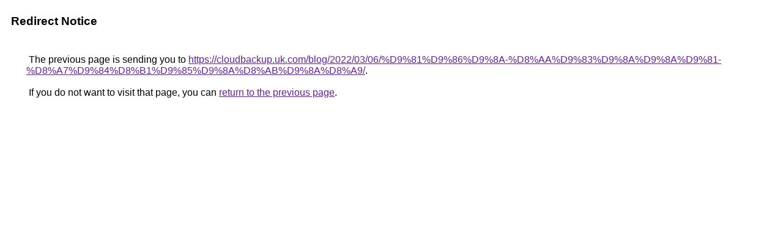

--- FILE ---
content_type: text/html; charset=UTF-8
request_url: http://www.google.at/url?sa=t&url=https://cloudbackup.uk.com/blog/2022/03/06/%D9%81%D9%86%D9%8A-%D8%AA%D9%83%D9%8A%D9%8A%D9%81-%D8%A7%D9%84%D8%B1%D9%85%D9%8A%D8%AB%D9%8A%D8%A9/
body_size: 898
content:
<html lang="en"><head><meta http-equiv="Content-Type" content="text/html; charset=UTF-8"><title>Redirect Notice</title><style>body,div,a{font-family:Roboto,Arial,sans-serif}body{background-color:var(--xhUGwc);margin-top:3px}div{color:var(--YLNNHc)}a:link{color:#681da8}a:visited{color:#681da8}a:active{color:#ea4335}div.mymGo{border-top:1px solid var(--gS5jXb);border-bottom:1px solid var(--gS5jXb);background:var(--aYn2S);margin-top:1em;width:100%}div.aXgaGb{padding:0.5em 0;margin-left:10px}div.fTk7vd{margin-left:35px;margin-top:35px}</style></head><body><div class="mymGo"><div class="aXgaGb"><font style="font-size:larger"><b>Redirect Notice</b></font></div></div><div class="fTk7vd">&nbsp;The previous page is sending you to <a href="https://cloudbackup.uk.com/blog/2022/03/06/%D9%81%D9%86%D9%8A-%D8%AA%D9%83%D9%8A%D9%8A%D9%81-%D8%A7%D9%84%D8%B1%D9%85%D9%8A%D8%AB%D9%8A%D8%A9/">https://cloudbackup.uk.com/blog/2022/03/06/%D9%81%D9%86%D9%8A-%D8%AA%D9%83%D9%8A%D9%8A%D9%81-%D8%A7%D9%84%D8%B1%D9%85%D9%8A%D8%AB%D9%8A%D8%A9/</a>.<br><br>&nbsp;If you do not want to visit that page, you can <a href="#" id="tsuid_rk5dabTIKoSV5OMPjfuHsAw_1">return to the previous page</a>.<script nonce="uanJVPCUiYKN3pac9Ed5Gw">(function(){var id='tsuid_rk5dabTIKoSV5OMPjfuHsAw_1';(function(){document.getElementById(id).onclick=function(){window.history.back();return!1};}).call(this);})();(function(){var id='tsuid_rk5dabTIKoSV5OMPjfuHsAw_1';var ct='originlink';var oi='unauthorizedredirect';(function(){document.getElementById(id).onmousedown=function(){var b=document&&document.referrer,a="encodeURIComponent"in window?encodeURIComponent:escape,c="";b&&(c=a(b));(new Image).src="/url?sa=T&url="+c+"&oi="+a(oi)+"&ct="+a(ct);return!1};}).call(this);})();</script><br><br><br></div></body></html>